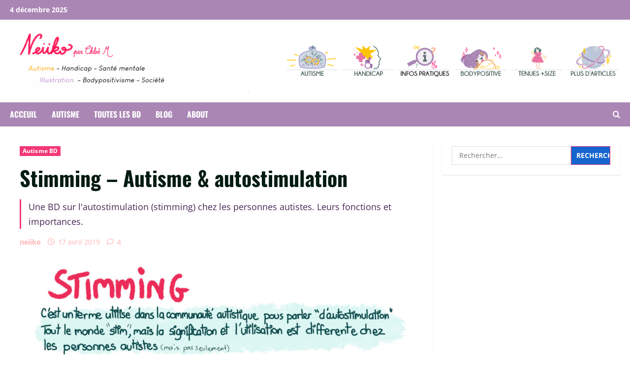

--- FILE ---
content_type: text/html; charset=UTF-8
request_url: http://neiiko.fr/2019/04/stimming-autisme-autostimulation.html
body_size: 16739
content:
<!doctype html>
<html lang="fr-FR">

<head>
  <meta charset="UTF-8">
  <meta name="viewport" content="width=device-width, initial-scale=1">
  <link rel="profile" href="http://gmpg.org/xfn/11">

  <title>Stimming &#8211; Autisme &#038; autostimulation &#8211; Neiiko</title>
<meta name='robots' content='max-image-preview:large' />
	<style>img:is([sizes="auto" i], [sizes^="auto," i]) { contain-intrinsic-size: 3000px 1500px }</style>
	<link rel="alternate" type="application/rss+xml" title="Neiiko &raquo; Flux" href="https://neiiko.fr/feed" />
<link rel="alternate" type="application/rss+xml" title="Neiiko &raquo; Flux des commentaires" href="https://neiiko.fr/comments/feed" />
<link rel="alternate" type="application/rss+xml" title="Neiiko &raquo; Stimming &#8211; Autisme &#038; autostimulation Flux des commentaires" href="https://neiiko.fr/2019/04/stimming-autisme-autostimulation.html/feed" />
<script type="text/javascript">
/* <![CDATA[ */
window._wpemojiSettings = {"baseUrl":"https:\/\/s.w.org\/images\/core\/emoji\/16.0.1\/72x72\/","ext":".png","svgUrl":"https:\/\/s.w.org\/images\/core\/emoji\/16.0.1\/svg\/","svgExt":".svg","source":{"concatemoji":"http:\/\/neiiko.fr\/wp-includes\/js\/wp-emoji-release.min.js?ver=6.8.3"}};
/*! This file is auto-generated */
!function(s,n){var o,i,e;function c(e){try{var t={supportTests:e,timestamp:(new Date).valueOf()};sessionStorage.setItem(o,JSON.stringify(t))}catch(e){}}function p(e,t,n){e.clearRect(0,0,e.canvas.width,e.canvas.height),e.fillText(t,0,0);var t=new Uint32Array(e.getImageData(0,0,e.canvas.width,e.canvas.height).data),a=(e.clearRect(0,0,e.canvas.width,e.canvas.height),e.fillText(n,0,0),new Uint32Array(e.getImageData(0,0,e.canvas.width,e.canvas.height).data));return t.every(function(e,t){return e===a[t]})}function u(e,t){e.clearRect(0,0,e.canvas.width,e.canvas.height),e.fillText(t,0,0);for(var n=e.getImageData(16,16,1,1),a=0;a<n.data.length;a++)if(0!==n.data[a])return!1;return!0}function f(e,t,n,a){switch(t){case"flag":return n(e,"\ud83c\udff3\ufe0f\u200d\u26a7\ufe0f","\ud83c\udff3\ufe0f\u200b\u26a7\ufe0f")?!1:!n(e,"\ud83c\udde8\ud83c\uddf6","\ud83c\udde8\u200b\ud83c\uddf6")&&!n(e,"\ud83c\udff4\udb40\udc67\udb40\udc62\udb40\udc65\udb40\udc6e\udb40\udc67\udb40\udc7f","\ud83c\udff4\u200b\udb40\udc67\u200b\udb40\udc62\u200b\udb40\udc65\u200b\udb40\udc6e\u200b\udb40\udc67\u200b\udb40\udc7f");case"emoji":return!a(e,"\ud83e\udedf")}return!1}function g(e,t,n,a){var r="undefined"!=typeof WorkerGlobalScope&&self instanceof WorkerGlobalScope?new OffscreenCanvas(300,150):s.createElement("canvas"),o=r.getContext("2d",{willReadFrequently:!0}),i=(o.textBaseline="top",o.font="600 32px Arial",{});return e.forEach(function(e){i[e]=t(o,e,n,a)}),i}function t(e){var t=s.createElement("script");t.src=e,t.defer=!0,s.head.appendChild(t)}"undefined"!=typeof Promise&&(o="wpEmojiSettingsSupports",i=["flag","emoji"],n.supports={everything:!0,everythingExceptFlag:!0},e=new Promise(function(e){s.addEventListener("DOMContentLoaded",e,{once:!0})}),new Promise(function(t){var n=function(){try{var e=JSON.parse(sessionStorage.getItem(o));if("object"==typeof e&&"number"==typeof e.timestamp&&(new Date).valueOf()<e.timestamp+604800&&"object"==typeof e.supportTests)return e.supportTests}catch(e){}return null}();if(!n){if("undefined"!=typeof Worker&&"undefined"!=typeof OffscreenCanvas&&"undefined"!=typeof URL&&URL.createObjectURL&&"undefined"!=typeof Blob)try{var e="postMessage("+g.toString()+"("+[JSON.stringify(i),f.toString(),p.toString(),u.toString()].join(",")+"));",a=new Blob([e],{type:"text/javascript"}),r=new Worker(URL.createObjectURL(a),{name:"wpTestEmojiSupports"});return void(r.onmessage=function(e){c(n=e.data),r.terminate(),t(n)})}catch(e){}c(n=g(i,f,p,u))}t(n)}).then(function(e){for(var t in e)n.supports[t]=e[t],n.supports.everything=n.supports.everything&&n.supports[t],"flag"!==t&&(n.supports.everythingExceptFlag=n.supports.everythingExceptFlag&&n.supports[t]);n.supports.everythingExceptFlag=n.supports.everythingExceptFlag&&!n.supports.flag,n.DOMReady=!1,n.readyCallback=function(){n.DOMReady=!0}}).then(function(){return e}).then(function(){var e;n.supports.everything||(n.readyCallback(),(e=n.source||{}).concatemoji?t(e.concatemoji):e.wpemoji&&e.twemoji&&(t(e.twemoji),t(e.wpemoji)))}))}((window,document),window._wpemojiSettings);
/* ]]> */
</script>
<link rel='stylesheet' id='morenews-font-oswald-css' href='http://neiiko.fr/wp-content/themes/morenews/assets/fonts/css/oswald.css' type='text/css' media='all' />
<link rel='stylesheet' id='morenews-font-open-sans-css' href='http://neiiko.fr/wp-content/themes/morenews/assets/fonts/css/open-sans.css' type='text/css' media='all' />
<style id='wp-emoji-styles-inline-css' type='text/css'>

	img.wp-smiley, img.emoji {
		display: inline !important;
		border: none !important;
		box-shadow: none !important;
		height: 1em !important;
		width: 1em !important;
		margin: 0 0.07em !important;
		vertical-align: -0.1em !important;
		background: none !important;
		padding: 0 !important;
	}
</style>
<link rel='stylesheet' id='wp-block-library-css' href='http://neiiko.fr/wp-includes/css/dist/block-library/style.min.css?ver=6.8.3' type='text/css' media='all' />
<style id='wp-block-library-theme-inline-css' type='text/css'>
.wp-block-audio :where(figcaption){color:#555;font-size:13px;text-align:center}.is-dark-theme .wp-block-audio :where(figcaption){color:#ffffffa6}.wp-block-audio{margin:0 0 1em}.wp-block-code{border:1px solid #ccc;border-radius:4px;font-family:Menlo,Consolas,monaco,monospace;padding:.8em 1em}.wp-block-embed :where(figcaption){color:#555;font-size:13px;text-align:center}.is-dark-theme .wp-block-embed :where(figcaption){color:#ffffffa6}.wp-block-embed{margin:0 0 1em}.blocks-gallery-caption{color:#555;font-size:13px;text-align:center}.is-dark-theme .blocks-gallery-caption{color:#ffffffa6}:root :where(.wp-block-image figcaption){color:#555;font-size:13px;text-align:center}.is-dark-theme :root :where(.wp-block-image figcaption){color:#ffffffa6}.wp-block-image{margin:0 0 1em}.wp-block-pullquote{border-bottom:4px solid;border-top:4px solid;color:currentColor;margin-bottom:1.75em}.wp-block-pullquote cite,.wp-block-pullquote footer,.wp-block-pullquote__citation{color:currentColor;font-size:.8125em;font-style:normal;text-transform:uppercase}.wp-block-quote{border-left:.25em solid;margin:0 0 1.75em;padding-left:1em}.wp-block-quote cite,.wp-block-quote footer{color:currentColor;font-size:.8125em;font-style:normal;position:relative}.wp-block-quote:where(.has-text-align-right){border-left:none;border-right:.25em solid;padding-left:0;padding-right:1em}.wp-block-quote:where(.has-text-align-center){border:none;padding-left:0}.wp-block-quote.is-large,.wp-block-quote.is-style-large,.wp-block-quote:where(.is-style-plain){border:none}.wp-block-search .wp-block-search__label{font-weight:700}.wp-block-search__button{border:1px solid #ccc;padding:.375em .625em}:where(.wp-block-group.has-background){padding:1.25em 2.375em}.wp-block-separator.has-css-opacity{opacity:.4}.wp-block-separator{border:none;border-bottom:2px solid;margin-left:auto;margin-right:auto}.wp-block-separator.has-alpha-channel-opacity{opacity:1}.wp-block-separator:not(.is-style-wide):not(.is-style-dots){width:100px}.wp-block-separator.has-background:not(.is-style-dots){border-bottom:none;height:1px}.wp-block-separator.has-background:not(.is-style-wide):not(.is-style-dots){height:2px}.wp-block-table{margin:0 0 1em}.wp-block-table td,.wp-block-table th{word-break:normal}.wp-block-table :where(figcaption){color:#555;font-size:13px;text-align:center}.is-dark-theme .wp-block-table :where(figcaption){color:#ffffffa6}.wp-block-video :where(figcaption){color:#555;font-size:13px;text-align:center}.is-dark-theme .wp-block-video :where(figcaption){color:#ffffffa6}.wp-block-video{margin:0 0 1em}:root :where(.wp-block-template-part.has-background){margin-bottom:0;margin-top:0;padding:1.25em 2.375em}
</style>
<style id='global-styles-inline-css' type='text/css'>
:root{--wp--preset--aspect-ratio--square: 1;--wp--preset--aspect-ratio--4-3: 4/3;--wp--preset--aspect-ratio--3-4: 3/4;--wp--preset--aspect-ratio--3-2: 3/2;--wp--preset--aspect-ratio--2-3: 2/3;--wp--preset--aspect-ratio--16-9: 16/9;--wp--preset--aspect-ratio--9-16: 9/16;--wp--preset--color--black: #000000;--wp--preset--color--cyan-bluish-gray: #abb8c3;--wp--preset--color--white: #ffffff;--wp--preset--color--pale-pink: #f78da7;--wp--preset--color--vivid-red: #cf2e2e;--wp--preset--color--luminous-vivid-orange: #ff6900;--wp--preset--color--luminous-vivid-amber: #fcb900;--wp--preset--color--light-green-cyan: #7bdcb5;--wp--preset--color--vivid-green-cyan: #00d084;--wp--preset--color--pale-cyan-blue: #8ed1fc;--wp--preset--color--vivid-cyan-blue: #0693e3;--wp--preset--color--vivid-purple: #9b51e0;--wp--preset--gradient--vivid-cyan-blue-to-vivid-purple: linear-gradient(135deg,rgba(6,147,227,1) 0%,rgb(155,81,224) 100%);--wp--preset--gradient--light-green-cyan-to-vivid-green-cyan: linear-gradient(135deg,rgb(122,220,180) 0%,rgb(0,208,130) 100%);--wp--preset--gradient--luminous-vivid-amber-to-luminous-vivid-orange: linear-gradient(135deg,rgba(252,185,0,1) 0%,rgba(255,105,0,1) 100%);--wp--preset--gradient--luminous-vivid-orange-to-vivid-red: linear-gradient(135deg,rgba(255,105,0,1) 0%,rgb(207,46,46) 100%);--wp--preset--gradient--very-light-gray-to-cyan-bluish-gray: linear-gradient(135deg,rgb(238,238,238) 0%,rgb(169,184,195) 100%);--wp--preset--gradient--cool-to-warm-spectrum: linear-gradient(135deg,rgb(74,234,220) 0%,rgb(151,120,209) 20%,rgb(207,42,186) 40%,rgb(238,44,130) 60%,rgb(251,105,98) 80%,rgb(254,248,76) 100%);--wp--preset--gradient--blush-light-purple: linear-gradient(135deg,rgb(255,206,236) 0%,rgb(152,150,240) 100%);--wp--preset--gradient--blush-bordeaux: linear-gradient(135deg,rgb(254,205,165) 0%,rgb(254,45,45) 50%,rgb(107,0,62) 100%);--wp--preset--gradient--luminous-dusk: linear-gradient(135deg,rgb(255,203,112) 0%,rgb(199,81,192) 50%,rgb(65,88,208) 100%);--wp--preset--gradient--pale-ocean: linear-gradient(135deg,rgb(255,245,203) 0%,rgb(182,227,212) 50%,rgb(51,167,181) 100%);--wp--preset--gradient--electric-grass: linear-gradient(135deg,rgb(202,248,128) 0%,rgb(113,206,126) 100%);--wp--preset--gradient--midnight: linear-gradient(135deg,rgb(2,3,129) 0%,rgb(40,116,252) 100%);--wp--preset--font-size--small: 13px;--wp--preset--font-size--medium: 20px;--wp--preset--font-size--large: 36px;--wp--preset--font-size--x-large: 42px;--wp--preset--spacing--20: 0.44rem;--wp--preset--spacing--30: 0.67rem;--wp--preset--spacing--40: 1rem;--wp--preset--spacing--50: 1.5rem;--wp--preset--spacing--60: 2.25rem;--wp--preset--spacing--70: 3.38rem;--wp--preset--spacing--80: 5.06rem;--wp--preset--shadow--natural: 6px 6px 9px rgba(0, 0, 0, 0.2);--wp--preset--shadow--deep: 12px 12px 50px rgba(0, 0, 0, 0.4);--wp--preset--shadow--sharp: 6px 6px 0px rgba(0, 0, 0, 0.2);--wp--preset--shadow--outlined: 6px 6px 0px -3px rgba(255, 255, 255, 1), 6px 6px rgba(0, 0, 0, 1);--wp--preset--shadow--crisp: 6px 6px 0px rgba(0, 0, 0, 1);}:root { --wp--style--global--content-size: 930px;--wp--style--global--wide-size: 1400px; }:where(body) { margin: 0; }.wp-site-blocks > .alignleft { float: left; margin-right: 2em; }.wp-site-blocks > .alignright { float: right; margin-left: 2em; }.wp-site-blocks > .aligncenter { justify-content: center; margin-left: auto; margin-right: auto; }:where(.wp-site-blocks) > * { margin-block-start: 24px; margin-block-end: 0; }:where(.wp-site-blocks) > :first-child { margin-block-start: 0; }:where(.wp-site-blocks) > :last-child { margin-block-end: 0; }:root { --wp--style--block-gap: 24px; }:root :where(.is-layout-flow) > :first-child{margin-block-start: 0;}:root :where(.is-layout-flow) > :last-child{margin-block-end: 0;}:root :where(.is-layout-flow) > *{margin-block-start: 24px;margin-block-end: 0;}:root :where(.is-layout-constrained) > :first-child{margin-block-start: 0;}:root :where(.is-layout-constrained) > :last-child{margin-block-end: 0;}:root :where(.is-layout-constrained) > *{margin-block-start: 24px;margin-block-end: 0;}:root :where(.is-layout-flex){gap: 24px;}:root :where(.is-layout-grid){gap: 24px;}.is-layout-flow > .alignleft{float: left;margin-inline-start: 0;margin-inline-end: 2em;}.is-layout-flow > .alignright{float: right;margin-inline-start: 2em;margin-inline-end: 0;}.is-layout-flow > .aligncenter{margin-left: auto !important;margin-right: auto !important;}.is-layout-constrained > .alignleft{float: left;margin-inline-start: 0;margin-inline-end: 2em;}.is-layout-constrained > .alignright{float: right;margin-inline-start: 2em;margin-inline-end: 0;}.is-layout-constrained > .aligncenter{margin-left: auto !important;margin-right: auto !important;}.is-layout-constrained > :where(:not(.alignleft):not(.alignright):not(.alignfull)){max-width: var(--wp--style--global--content-size);margin-left: auto !important;margin-right: auto !important;}.is-layout-constrained > .alignwide{max-width: var(--wp--style--global--wide-size);}body .is-layout-flex{display: flex;}.is-layout-flex{flex-wrap: wrap;align-items: center;}.is-layout-flex > :is(*, div){margin: 0;}body .is-layout-grid{display: grid;}.is-layout-grid > :is(*, div){margin: 0;}body{padding-top: 0px;padding-right: 0px;padding-bottom: 0px;padding-left: 0px;}a:where(:not(.wp-element-button)){text-decoration: none;}:root :where(.wp-element-button, .wp-block-button__link){background-color: #32373c;border-width: 0;color: #fff;font-family: inherit;font-size: inherit;line-height: inherit;padding: calc(0.667em + 2px) calc(1.333em + 2px);text-decoration: none;}.has-black-color{color: var(--wp--preset--color--black) !important;}.has-cyan-bluish-gray-color{color: var(--wp--preset--color--cyan-bluish-gray) !important;}.has-white-color{color: var(--wp--preset--color--white) !important;}.has-pale-pink-color{color: var(--wp--preset--color--pale-pink) !important;}.has-vivid-red-color{color: var(--wp--preset--color--vivid-red) !important;}.has-luminous-vivid-orange-color{color: var(--wp--preset--color--luminous-vivid-orange) !important;}.has-luminous-vivid-amber-color{color: var(--wp--preset--color--luminous-vivid-amber) !important;}.has-light-green-cyan-color{color: var(--wp--preset--color--light-green-cyan) !important;}.has-vivid-green-cyan-color{color: var(--wp--preset--color--vivid-green-cyan) !important;}.has-pale-cyan-blue-color{color: var(--wp--preset--color--pale-cyan-blue) !important;}.has-vivid-cyan-blue-color{color: var(--wp--preset--color--vivid-cyan-blue) !important;}.has-vivid-purple-color{color: var(--wp--preset--color--vivid-purple) !important;}.has-black-background-color{background-color: var(--wp--preset--color--black) !important;}.has-cyan-bluish-gray-background-color{background-color: var(--wp--preset--color--cyan-bluish-gray) !important;}.has-white-background-color{background-color: var(--wp--preset--color--white) !important;}.has-pale-pink-background-color{background-color: var(--wp--preset--color--pale-pink) !important;}.has-vivid-red-background-color{background-color: var(--wp--preset--color--vivid-red) !important;}.has-luminous-vivid-orange-background-color{background-color: var(--wp--preset--color--luminous-vivid-orange) !important;}.has-luminous-vivid-amber-background-color{background-color: var(--wp--preset--color--luminous-vivid-amber) !important;}.has-light-green-cyan-background-color{background-color: var(--wp--preset--color--light-green-cyan) !important;}.has-vivid-green-cyan-background-color{background-color: var(--wp--preset--color--vivid-green-cyan) !important;}.has-pale-cyan-blue-background-color{background-color: var(--wp--preset--color--pale-cyan-blue) !important;}.has-vivid-cyan-blue-background-color{background-color: var(--wp--preset--color--vivid-cyan-blue) !important;}.has-vivid-purple-background-color{background-color: var(--wp--preset--color--vivid-purple) !important;}.has-black-border-color{border-color: var(--wp--preset--color--black) !important;}.has-cyan-bluish-gray-border-color{border-color: var(--wp--preset--color--cyan-bluish-gray) !important;}.has-white-border-color{border-color: var(--wp--preset--color--white) !important;}.has-pale-pink-border-color{border-color: var(--wp--preset--color--pale-pink) !important;}.has-vivid-red-border-color{border-color: var(--wp--preset--color--vivid-red) !important;}.has-luminous-vivid-orange-border-color{border-color: var(--wp--preset--color--luminous-vivid-orange) !important;}.has-luminous-vivid-amber-border-color{border-color: var(--wp--preset--color--luminous-vivid-amber) !important;}.has-light-green-cyan-border-color{border-color: var(--wp--preset--color--light-green-cyan) !important;}.has-vivid-green-cyan-border-color{border-color: var(--wp--preset--color--vivid-green-cyan) !important;}.has-pale-cyan-blue-border-color{border-color: var(--wp--preset--color--pale-cyan-blue) !important;}.has-vivid-cyan-blue-border-color{border-color: var(--wp--preset--color--vivid-cyan-blue) !important;}.has-vivid-purple-border-color{border-color: var(--wp--preset--color--vivid-purple) !important;}.has-vivid-cyan-blue-to-vivid-purple-gradient-background{background: var(--wp--preset--gradient--vivid-cyan-blue-to-vivid-purple) !important;}.has-light-green-cyan-to-vivid-green-cyan-gradient-background{background: var(--wp--preset--gradient--light-green-cyan-to-vivid-green-cyan) !important;}.has-luminous-vivid-amber-to-luminous-vivid-orange-gradient-background{background: var(--wp--preset--gradient--luminous-vivid-amber-to-luminous-vivid-orange) !important;}.has-luminous-vivid-orange-to-vivid-red-gradient-background{background: var(--wp--preset--gradient--luminous-vivid-orange-to-vivid-red) !important;}.has-very-light-gray-to-cyan-bluish-gray-gradient-background{background: var(--wp--preset--gradient--very-light-gray-to-cyan-bluish-gray) !important;}.has-cool-to-warm-spectrum-gradient-background{background: var(--wp--preset--gradient--cool-to-warm-spectrum) !important;}.has-blush-light-purple-gradient-background{background: var(--wp--preset--gradient--blush-light-purple) !important;}.has-blush-bordeaux-gradient-background{background: var(--wp--preset--gradient--blush-bordeaux) !important;}.has-luminous-dusk-gradient-background{background: var(--wp--preset--gradient--luminous-dusk) !important;}.has-pale-ocean-gradient-background{background: var(--wp--preset--gradient--pale-ocean) !important;}.has-electric-grass-gradient-background{background: var(--wp--preset--gradient--electric-grass) !important;}.has-midnight-gradient-background{background: var(--wp--preset--gradient--midnight) !important;}.has-small-font-size{font-size: var(--wp--preset--font-size--small) !important;}.has-medium-font-size{font-size: var(--wp--preset--font-size--medium) !important;}.has-large-font-size{font-size: var(--wp--preset--font-size--large) !important;}.has-x-large-font-size{font-size: var(--wp--preset--font-size--x-large) !important;}
:root :where(.wp-block-pullquote){font-size: 1.5em;line-height: 1.6;}
</style>
<link rel='stylesheet' id='bootstrap-css' href='http://neiiko.fr/wp-content/themes/morenews/assets/bootstrap/css/bootstrap.min.css?ver=6.8.3' type='text/css' media='all' />
<link rel='stylesheet' id='morenews-style-css' href='http://neiiko.fr/wp-content/themes/morenews/style.css?ver=6.8.3' type='text/css' media='all' />
<style id='morenews-style-inline-css' type='text/css'>
body.aft-dark-mode #sidr,body.aft-dark-mode,body.aft-dark-mode.custom-background,body.aft-dark-mode #af-preloader{background-color:#000000;} body.aft-default-mode #sidr,body.aft-default-mode #af-preloader,body.aft-default-mode{background-color:#ffffff;} .frm_style_formidable-style.with_frm_style .frm_compact .frm_dropzone.dz-clickable .dz-message,.frm_style_formidable-style.with_frm_style input[type=submit],.frm_style_formidable-style.with_frm_style .frm_submit input[type=button],.frm_style_formidable-style.with_frm_style .frm_submit button,.frm_form_submit_style,.frm_style_formidable-style.with_frm_style .frm-edit-page-btn,.woocommerce #respond input#submit.disabled,.woocommerce #respond input#submit:disabled,.woocommerce #respond input#submit:disabled[disabled],.woocommerce a.button.disabled,.woocommerce a.button:disabled,.woocommerce a.button:disabled[disabled],.woocommerce button.button.disabled,.woocommerce button.button:disabled,.woocommerce button.button:disabled[disabled],.woocommerce input.button.disabled,.woocommerce input.button:disabled,.woocommerce input.button:disabled[disabled],.woocommerce #respond input#submit,.woocommerce a.button,.woocommerce button.button,.woocommerce input.button,.woocommerce #respond input#submit.alt,.woocommerce a.button.alt,.woocommerce button.button.alt,.woocommerce input.button.alt,.woocommerce-account .addresses .title .edit,:root .wc-block-featured-product__link :where(.wp-element-button,.wp-block-button__link),:root .wc-block-featured-category__link :where(.wp-element-button,.wp-block-button__link),hustle-button,button.wc-block-mini-cart__button,.wc-block-checkout .wp-block-button__link,.wp-block-button.wc-block-components-product-button .wp-block-button__link,.wc-block-grid__product-add-to-cart.wp-block-button .wp-block-button__link,body .wc-block-components-button,.wc-block-grid .wp-block-button__link,.woocommerce-notices-wrapper .button,body .woocommerce-notices-wrapper .button:hover,body.woocommerce .single_add_to_cart_button.button:hover,body.woocommerce a.button.add_to_cart_button:hover,.widget-title-fill-and-border .morenews-widget .wp-block-search__label,.widget-title-fill-and-border .morenews-widget .wp-block-group .wp-block-heading,.widget-title-fill-and-no-border .morenews-widget .wp-block-search__label,.widget-title-fill-and-no-border .morenews-widget .wp-block-group .wp-block-heading,.widget-title-fill-and-border .wp_post_author_widget .widget-title .header-after,.widget-title-fill-and-border .widget-title .heading-line,.widget-title-fill-and-border .aft-posts-tabs-panel .nav-tabs>li>a.active,.widget-title-fill-and-border .aft-main-banner-wrapper .widget-title .heading-line ,.widget-title-fill-and-no-border .wp_post_author_widget .widget-title .header-after,.widget-title-fill-and-no-border .widget-title .heading-line,.widget-title-fill-and-no-border .aft-posts-tabs-panel .nav-tabs>li>a.active,.widget-title-fill-and-no-border .aft-main-banner-wrapper .widget-title .heading-line,a.sidr-class-sidr-button-close,body.widget-title-border-bottom .header-after1 .heading-line-before,body.widget-title-border-bottom .widget-title .heading-line-before,.widget-title-border-center .morenews-widget .wp-block-search__label::after,.widget-title-border-center .morenews-widget .wp-block-group .wp-block-heading::after,.widget-title-border-center .wp_post_author_widget .widget-title .heading-line-before,.widget-title-border-center .aft-posts-tabs-panel .nav-tabs>li>a.active::after,.widget-title-border-center .wp_post_author_widget .widget-title .header-after::after,.widget-title-border-center .widget-title .heading-line-after,.widget-title-border-bottom .morenews-widget .wp-block-search__label::after,.widget-title-border-bottom .morenews-widget .wp-block-group .wp-block-heading::after,.widget-title-border-bottom .heading-line::before,.widget-title-border-bottom .wp-post-author-wrap .header-after::before,.widget-title-border-bottom .aft-posts-tabs-panel .nav-tabs>li>a.active span::after,.aft-dark-mode .is-style-fill a.wp-block-button__link:not(.has-background),.aft-default-mode .is-style-fill a.wp-block-button__link:not(.has-background),#reading-progress-bar,a.comment-reply-link,body.aft-default-mode .reply a,body.aft-dark-mode .reply a,.aft-popular-taxonomies-lists span::before ,#loader-wrapper div,span.heading-line::before,.wp-post-author-wrap .header-after::before,body.aft-dark-mode input[type="button"],body.aft-dark-mode input[type="reset"],body.aft-dark-mode input[type="submit"],body.aft-dark-mode .inner-suscribe input[type=submit],body.aft-default-mode input[type="button"],body.aft-default-mode input[type="reset"],body.aft-default-mode input[type="submit"],body.aft-default-mode .inner-suscribe input[type=submit],.woocommerce-product-search button[type="submit"],input.search-submit,.wp-block-search__button,.af-youtube-slider .af-video-wrap .af-bg-play i,.af-youtube-video-list .entry-header-yt-video-wrapper .af-yt-video-play i,.af-post-format i,body .btn-style1 a:visited,body .btn-style1 a,body span.post-page-numbers.current,body .morenews-pagination .nav-links .page-numbers.current,body #scroll-up,button,a.author-button.primary,.morenews-reaction-button .reaction-percentage,h3.morenews-subtitle:after,body article.sticky .read-single:before,.aft-readmore-wrapper a.aft-readmore:hover,body.aft-dark-mode .aft-readmore-wrapper a.aft-readmore:hover,footer.site-footer .aft-readmore-wrapper a.aft-readmore:hover,.aft-readmore-wrapper a.aft-readmore:hover,body .trending-posts-vertical .trending-no{background-color:#F43776;} div.wpforms-container-full button[type=submit]:hover,div.wpforms-container-full button[type=submit]:not(:hover):not(:active){background-color:#F43776 !important;} .grid-design-texts-over-image .aft-readmore-wrapper a.aft-readmore:hover,.aft-readmore-wrapper a.aft-readmore:hover,body.aft-dark-mode .aft-readmore-wrapper a.aft-readmore:hover,body.aft-default-mode .aft-readmore-wrapper a.aft-readmore:hover,a.author-button.primary,.morenews-post-badge,body.single .entry-header .aft-post-excerpt-and-meta .post-excerpt,body.aft-dark-mode.single span.tags-links a:hover,.morenews-pagination .nav-links .page-numbers.current,.aft-readmore-wrapper a.aft-readmore:hover,p.awpa-more-posts a:hover,.wp-post-author-meta .wp-post-author-meta-more-posts a.awpa-more-posts:hover{border-color:#F43776;} body:not(.rtl) .aft-popular-taxonomies-lists span::after{border-left-color:#F43776;} body.rtl .aft-popular-taxonomies-lists span::after{border-right-color:#F43776;} .widget-title-fill-and-no-border .morenews-widget .wp-block-search__label::after,.widget-title-fill-and-no-border .morenews-widget .wp-block-group .wp-block-heading::after,.widget-title-fill-and-no-border .aft-posts-tabs-panel .nav-tabs>li a.active::after,.widget-title-fill-and-no-border .morenews-widget .widget-title::before,.widget-title-fill-and-no-border .morenews-customizer .widget-title::before{border-top-color:#F43776;} .woocommerce div.product .woocommerce-tabs ul.tabs li.active,#scroll-up::after,.aft-dark-mode #loader,.aft-default-mode #loader{border-bottom-color:#F43776;} footer.site-footer .wp-calendar-nav a:hover,footer.site-footer .wp-block-latest-comments__comment-meta a:hover,.aft-dark-mode .tagcloud a:hover,.aft-dark-mode .widget ul.menu >li a:hover,.aft-dark-mode .widget > ul > li a:hover,.banner-exclusive-posts-wrapper a:hover,.list-style .read-title h3 a:hover,.grid-design-default .read-title h3 a:hover,body.aft-dark-mode .banner-exclusive-posts-wrapper a:hover,body.aft-dark-mode .banner-exclusive-posts-wrapper a:visited:hover,body.aft-default-mode .banner-exclusive-posts-wrapper a:hover,body.aft-default-mode .banner-exclusive-posts-wrapper a:visited:hover,body.wp-post-author-meta .awpa-display-name a:hover,.widget_text a ,.post-description a:not(.aft-readmore),.post-description a:not(.aft-readmore):visited,.wp_post_author_widget .wp-post-author-meta .awpa-display-name a:hover,.wp-post-author-meta .wp-post-author-meta-more-posts a.awpa-more-posts:hover,body.aft-default-mode .af-breadcrumbs a:hover,body.aft-dark-mode .af-breadcrumbs a:hover,body .wp-block-latest-comments li.wp-block-latest-comments__comment a:hover,body .site-footer .color-pad .read-title h3 a:hover,body.aft-dark-mode #secondary .morenews-widget ul[class*="wp-block-"] a:hover,body.aft-dark-mode #secondary .morenews-widget ol[class*="wp-block-"] a:hover,body.aft-dark-mode a.post-edit-link:hover,body.aft-default-mode #secondary .morenews-widget ul[class*="wp-block-"] a:hover,body.aft-default-mode #secondary .morenews-widget ol[class*="wp-block-"] a:hover,body.aft-default-mode a.post-edit-link:hover,body.aft-default-mode #secondary .widget > ul > li a:hover,body.aft-default-mode footer.comment-meta a:hover,body.aft-dark-mode footer.comment-meta a:hover,body.aft-default-mode .comment-form a:hover,body.aft-dark-mode .comment-form a:hover,body.aft-dark-mode .entry-content > .wp-block-tag-cloud a:not(.has-text-color):hover,body.aft-default-mode .entry-content > .wp-block-tag-cloud a:not(.has-text-color):hover,body.aft-dark-mode .entry-content .wp-block-archives-list.wp-block-archives a:not(.has-text-color):hover,body.aft-default-mode .entry-content .wp-block-archives-list.wp-block-archives a:not(.has-text-color):hover,body.aft-dark-mode .entry-content .wp-block-latest-posts a:not(.has-text-color):hover,body.aft-dark-mode .entry-content .wp-block-categories-list.wp-block-categories a:not(.has-text-color):hover,body.aft-default-mode .entry-content .wp-block-latest-posts a:not(.has-text-color):hover,body.aft-default-mode .entry-content .wp-block-categories-list.wp-block-categories a:not(.has-text-color):hover,.aft-default-mode .wp-block-archives-list.wp-block-archives a:not(.has-text-color):hover,.aft-default-mode .wp-block-latest-posts a:not(.has-text-color):hover,.aft-default-mode .wp-block-categories-list.wp-block-categories a:not(.has-text-color):hover,.aft-default-mode .wp-block-latest-comments li.wp-block-latest-comments__comment a:hover,.aft-dark-mode .wp-block-archives-list.wp-block-archives a:not(.has-text-color):hover,.aft-dark-mode .wp-block-latest-posts a:not(.has-text-color):hover,.aft-dark-mode .wp-block-categories-list.wp-block-categories a:not(.has-text-color):hover,.aft-dark-mode .wp-block-latest-comments li.wp-block-latest-comments__comment a:hover,body.aft-dark-mode .morenews-pagination .nav-links a.page-numbers:hover,body.aft-default-mode .morenews-pagination .nav-links a.page-numbers:hover,body.aft-default-mode .aft-popular-taxonomies-lists ul li a:hover ,body.aft-dark-mode .aft-popular-taxonomies-lists ul li a:hover,body.aft-dark-mode .wp-calendar-nav a,body .entry-content > .wp-block-heading:not(.has-link-color):not(.wp-block-post-title) a,body .entry-content > ul a,body .entry-content > ol a,body .entry-content > p:not(.has-link-color) a ,body.aft-default-mode p.logged-in-as a,body.aft-dark-mode p.logged-in-as a,body.aft-dark-mode .woocommerce-loop-product__title:hover,body.aft-default-mode .woocommerce-loop-product__title:hover,a:hover,p a,.stars a:active,.stars a:focus,.morenews-widget.widget_text a,a.author-website:hover,.author-box-content a.author-posts-link:hover,body .morenews-sponsor a,body .morenews-source a,body.aft-default-mode .wp-block-latest-comments li.wp-block-latest-comments__comment a:hover,body.aft-dark-mode .wp-block-latest-comments li.wp-block-latest-comments__comment a:hover,.entry-content .wp-block-latest-comments a:not(.has-text-color):hover,.wc-block-grid__product .wc-block-grid__product-link:focus,body.aft-default-mode .entry-content .wp-block-heading:not(.has-link-color):not(.wp-block-post-title) a,body.aft-dark-mode .entry-content .wp-block-heading:not(.has-link-color):not(.wp-block-post-title) a,body.aft-default-mode .comment-content a,body.aft-dark-mode .comment-content a,body.aft-default-mode .post-excerpt a,body.aft-dark-mode .post-excerpt a,body.aft-default-mode .wp-block-tag-cloud a:hover,body.aft-default-mode .tagcloud a:hover,body.aft-default-mode.single span.tags-links a:hover,body.aft-default-mode p.awpa-more-posts a:hover,body.aft-default-mode p.awpa-website a:hover ,body.aft-default-mode .wp-post-author-meta h4 a:hover,body.aft-default-mode .widget ul.menu >li a:hover,body.aft-default-mode .widget > ul > li a:hover,body.aft-default-mode .nav-links a:hover,body.aft-default-mode ul.trail-items li a:hover,body.aft-dark-mode .wp-block-tag-cloud a:hover,body.aft-dark-mode .tagcloud a:hover,body.aft-dark-mode.single span.tags-links a:hover,body.aft-dark-mode p.awpa-more-posts a:hover,body.aft-dark-mode p.awpa-website a:hover ,body.aft-dark-mode .widget ul.menu >li a:hover,body.aft-dark-mode .nav-links a:hover,body.aft-dark-mode ul.trail-items li a:hover{color:#F43776;} @media only screen and (min-width:992px){body.aft-default-mode .morenews-header .main-navigation .menu-desktop > ul > li:hover > a:before,body.aft-default-mode .morenews-header .main-navigation .menu-desktop > ul > li.current-menu-item > a:before{background-color:#F43776;} } .woocommerce-product-search button[type="submit"],input.search-submit{background-color:#F43776;} .aft-dark-mode .entry-content a:hover,.aft-dark-mode .entry-content a:focus,.aft-dark-mode .entry-content a:active,.wp-calendar-nav a,#wp-calendar tbody td a,body.aft-dark-mode #wp-calendar tbody td#today,body.aft-default-mode #wp-calendar tbody td#today,body.aft-default-mode .entry-content .wp-block-heading:not(.has-link-color):not(.wp-block-post-title) a,body.aft-dark-mode .entry-content .wp-block-heading:not(.has-link-color):not(.wp-block-post-title) a,body .entry-content > ul a,body .entry-content > ul a:visited,body .entry-content > ol a,body .entry-content > ol a:visited,body .entry-content > p:not(.has-link-color) a,body .entry-content > p:not(.has-link-color) a:visited{color:#F43776;} .woocommerce-product-search button[type="submit"],input.search-submit,body.single span.tags-links a:hover,body .entry-content .wp-block-heading:not(.has-link-color):not(.wp-block-post-title) a,body .entry-content > ul a,body .entry-content > ul a:visited,body .entry-content > ol a,body .entry-content > ol a:visited,body .entry-content > p:not(.has-link-color) a,body .entry-content > p:not(.has-link-color) a:visited{border-color:#F43776;} @media only screen and (min-width:993px){.main-navigation .menu-desktop > li.current-menu-item::after,.main-navigation .menu-desktop > ul > li.current-menu-item::after,.main-navigation .menu-desktop > li::after,.main-navigation .menu-desktop > ul > li::after{background-color:#F43776;} } .site-branding .site-title{font-family:'Oswald','Noto Sans','Noto Sans CJK SC','Noto Sans JP','Noto Sans KR',system-ui,-apple-system,'Segoe UI',Roboto,'Helvetica Neue',Arial,sans-serif,'Apple Color Emoji','Segoe UI Emoji','Segoe UI Symbol';} body,button,input,select,optgroup,.cat-links li a,.min-read,.af-social-contacts .social-widget-menu .screen-reader-text,textarea{font-family:'Open Sans','Noto Sans','Noto Sans CJK SC','Noto Sans JP','Noto Sans KR',system-ui,-apple-system,'Segoe UI',Roboto,'Helvetica Neue',Arial,sans-serif,'Apple Color Emoji','Segoe UI Emoji','Segoe UI Symbol';} .wp-block-tag-cloud a,.tagcloud a,body span.hustle-title,.wp-block-blockspare-blockspare-tabs .bs-tabs-title-list li a.bs-tab-title,.navigation.post-navigation .nav-links a,div.custom-menu-link > a,.exclusive-posts .exclusive-now span,.aft-popular-taxonomies-lists span,.exclusive-posts a,.aft-posts-tabs-panel .nav-tabs>li>a,.widget-title-border-bottom .aft-posts-tabs-panel .nav-tabs>li>a,.nav-tabs>li,.widget ul ul li,.widget ul.menu >li ,.widget > ul > li,.wp-block-search__label,.wp-block-latest-posts.wp-block-latest-posts__list li,.wp-block-latest-comments li.wp-block-latest-comments__comment,.wp-block-group ul li a,.main-navigation ul li a,h1,h2,h3,h4,h5,h6{font-family:'Oswald','Noto Sans','Noto Sans CJK SC','Noto Sans JP','Noto Sans KR',system-ui,-apple-system,'Segoe UI',Roboto,'Helvetica Neue',Arial,sans-serif,'Apple Color Emoji','Segoe UI Emoji','Segoe UI Symbol';} .container-wrapper .elementor{max-width:100%;} .full-width-content .elementor-section-stretched,.align-content-left .elementor-section-stretched,.align-content-right .elementor-section-stretched{max-width:100%;left:0 !important;}
</style>
<link rel='stylesheet' id='newsday-css' href='http://neiiko.fr/wp-content/themes/newsday/style.css?ver=1.1.11' type='text/css' media='all' />
<link rel='stylesheet' id='aft-icons-css' href='http://neiiko.fr/wp-content/themes/morenews/assets/icons/style.css?ver=6.8.3' type='text/css' media='all' />
<link rel='stylesheet' id='slick-css' href='http://neiiko.fr/wp-content/themes/morenews/assets/slick/css/slick.min.css?ver=6.8.3' type='text/css' media='all' />
<link rel='stylesheet' id='sidr-css' href='http://neiiko.fr/wp-content/themes/morenews/assets/sidr/css/jquery.sidr.dark.css?ver=6.8.3' type='text/css' media='all' />
<link rel='stylesheet' id='magnific-popup-css' href='http://neiiko.fr/wp-content/themes/morenews/assets/magnific-popup/magnific-popup.css?ver=6.8.3' type='text/css' media='all' />
<link rel='stylesheet' id='morenew_footer_builder-css' href='http://neiiko.fr/wp-content/themes/morenews/assets/css/footer-builder.css' type='text/css' media='all' />
<script type="text/javascript" src="http://neiiko.fr/wp-includes/js/jquery/jquery.min.js?ver=3.7.1" id="jquery-core-js"></script>
<script type="text/javascript" src="http://neiiko.fr/wp-includes/js/jquery/jquery-migrate.min.js?ver=3.4.1" id="jquery-migrate-js"></script>
<script type="text/javascript" src="http://neiiko.fr/wp-content/themes/morenews/assets/jquery.cookie.js?ver=6.8.3" id="jquery-cookie-js"></script>
<script type="text/javascript" src="http://neiiko.fr/wp-content/themes/morenews/assets/background-script.js?ver=1.1.11" id="morenews-background-script-js"></script>
<link rel="https://api.w.org/" href="https://neiiko.fr/wp-json/" /><link rel="alternate" title="JSON" type="application/json" href="https://neiiko.fr/wp-json/wp/v2/posts/3962" /><link rel="EditURI" type="application/rsd+xml" title="RSD" href="https://neiiko.fr/xmlrpc.php?rsd" />
<meta name="generator" content="WordPress 6.8.3" />
<meta name="generator" content="Seriously Simple Podcasting 3.14.0" />
<link rel="canonical" href="https://neiiko.fr/2019/04/stimming-autisme-autostimulation.html" />
<link rel='shortlink' href='https://neiiko.fr/?p=3962' />
<link rel="alternate" title="oEmbed (JSON)" type="application/json+oembed" href="https://neiiko.fr/wp-json/oembed/1.0/embed?url=https%3A%2F%2Fneiiko.fr%2F2019%2F04%2Fstimming-autisme-autostimulation.html" />
<link rel="alternate" title="oEmbed (XML)" type="text/xml+oembed" href="https://neiiko.fr/wp-json/oembed/1.0/embed?url=https%3A%2F%2Fneiiko.fr%2F2019%2F04%2Fstimming-autisme-autostimulation.html&#038;format=xml" />

<link rel="alternate" type="application/rss+xml" title="Flux RSS du podcast" href="https://neiiko.fr/feed/podcast" />

<link rel="shortcut icon" href="/wp-content/uploads/fbrfg/favicon.ico">
<link rel="apple-touch-icon" sizes="57x57" href="/wp-content/uploads/fbrfg/apple-touch-icon-57x57.png">
<link rel="apple-touch-icon" sizes="114x114" href="/wp-content/uploads/fbrfg/apple-touch-icon-114x114.png">
<link rel="apple-touch-icon" sizes="72x72" href="/wp-content/uploads/fbrfg/apple-touch-icon-72x72.png">
<link rel="apple-touch-icon" sizes="144x144" href="/wp-content/uploads/fbrfg/apple-touch-icon-144x144.png">
<link rel="apple-touch-icon" sizes="60x60" href="/wp-content/uploads/fbrfg/apple-touch-icon-60x60.png">
<link rel="apple-touch-icon" sizes="120x120" href="/wp-content/uploads/fbrfg/apple-touch-icon-120x120.png">
<link rel="apple-touch-icon" sizes="76x76" href="/wp-content/uploads/fbrfg/apple-touch-icon-76x76.png">
<link rel="apple-touch-icon" sizes="152x152" href="/wp-content/uploads/fbrfg/apple-touch-icon-152x152.png">
<link rel="apple-touch-icon" sizes="180x180" href="/wp-content/uploads/fbrfg/apple-touch-icon-180x180.png">
<link rel="icon" type="image/png" href="/wp-content/uploads/fbrfg/favicon-192x192.png" sizes="192x192">
<link rel="icon" type="image/png" href="/wp-content/uploads/fbrfg/favicon-160x160.png" sizes="160x160">
<link rel="icon" type="image/png" href="/wp-content/uploads/fbrfg/favicon-96x96.png" sizes="96x96">
<link rel="icon" type="image/png" href="/wp-content/uploads/fbrfg/favicon-16x16.png" sizes="16x16">
<link rel="icon" type="image/png" href="/wp-content/uploads/fbrfg/favicon-32x32.png" sizes="32x32">
<meta name="msapplication-TileColor" content="#f7bdd6">
<meta name="msapplication-TileImage" content="/wp-content/uploads/fbrfg/mstile-144x144.png">
<meta name="msapplication-config" content="/wp-content/uploads/fbrfg/browserconfig.xml"><!-- Tracking code easily added by NK Google Analytics -->
<script type="text/javascript"> 
(function(i,s,o,g,r,a,m){i['GoogleAnalyticsObject']=r;i[r]=i[r]||function(){ 
(i[r].q=i[r].q||[]).push(arguments)},i[r].l=1*new Date();a=s.createElement(o), 
m=s.getElementsByTagName(o)[0];a.async=1;a.src=g;m.parentNode.insertBefore(a,m) 
})(window,document,'script','https://www.google-analytics.com/analytics.js','ga'); 
ga('create', 'UA-55127272-1', 'neiiko.fr'); 
ga('send', 'pageview'); 
</script> 
    <style type="text/css">
      body .af-header-image.data-bg:before {
        opacity: 0;
      }

      .site-title,
      .site-description {
        position: absolute;
        clip: rect(1px, 1px, 1px, 1px);
        display: none;
      }

          </style>
<style type="text/css" id="custom-background-css">
body.custom-background { background-color: #ffffff; }
</style>
			<style type="text/css" id="wp-custom-css">
			
/*TOP*/
/*menue titre date*/

.morenews-header .top-header,
footer.site-footer {
    background-color: #aa86b4;
}
/*menue titre haut*/

div#main-navigation-bar {
    background: #aa86b4;
}

/*menu-description => couleur menue */
body.aft-default-mode .main-navigation .menu .menu-mobile li a,
body.aft-default-mode .main-navigation ul.children li a,
body.aft-default-mode .main-navigation ul .sub-menu li a{
    color: #783c8a;align-content}
	
/*carré qui defile*/
.exclusive-posts .exclusive-now { width: 0px;
    background: #ffffff;
;
	 padding: 0 px;
    padding-left: 0;
}
.exclusive-posts .aft-box-ripple {
    width: 0px;
    background-color: rgba(0,0,0,.25);
    position: relative;
}

/*color to be filtered from custom style  =>titre etc/
/* auteur date*/
.aft-default-mode .main-navigation .menu .menu-mobile li a,
.aft-default-mode .author-links a,
.aft-default-mode .main-navigation ul.children li a,
.aft-default-mode .nav-links a,
.aft-default-mode .main-navigation ul .sub-menu li a,
.aft-default-mode .read-details .entry-meta span,
.aft-default-mode .aft-comment-view-share > span > a,
.aft-default-mode h4.af-author-display-name,
.aft-default-mode #wp-calendar caption,
.aft-default-mode .wp-block-image figcaption,
.aft-default-mode ul.trail-items li a,
.aft-default-mode #sidr,
.aft-default-mode {
    color: #ffb2b2;
}
.aft-default-mode {
    color: #492554;
}
.aft-default-mode h4.af-author-display-name, {
    color: #edbfce;
}
/*categorie*/
a.morenews-categories.category-color-1 {
    color: #e9b7c7;}
/*footer*/
/*couleur copyright*/
.aft-default-mode .site-info{
    background-color: #dddddd;
}


/*texte*/
/*couleur titre*/

.aft-default-mode .read-title h3 a {
    color: #f43776;
}		</style>
		</head>

<body class="wp-singular post-template-default single single-post postid-3962 single-format-standard custom-background wp-custom-logo wp-embed-responsive wp-theme-morenews wp-child-theme-newsday aft-default-mode aft-header-layout-side header-image-above widget-title-border-bottom default-content-layout single-content-mode-default single-post-title-boxed align-content-left af-wide-layout">
  
  
  <div id="page" class="site af-whole-wrapper">
    <a class="skip-link screen-reader-text" href="#content">Passer au contenu</a>

    
    <header id="masthead" class="header-layout-side morenews-header">
        <div class="top-header">
    <div class="container-wrapper">
      <div class="top-bar-flex">
        <div class="top-bar-left col-2">
          <div class="date-bar-left">
                  <span class="topbar-date">
        4 décembre 2025      </span>
              </div>
        </div>
        <div class="top-bar-right col-2">
          <div class="aft-small-social-menu">
                            </div>
        </div>
      </div>
    </div>
  </div>
<div class="af-middle-header " >
  <div class="container-wrapper">

        <div class="af-middle-container">
      <div class="logo">
            <div class="site-branding ">
      <a href="https://neiiko.fr/" class="custom-logo-link" rel="home"><img width="950" height="250" src="https://neiiko.fr/wp-content/uploads/2025/05/cropped-cropped-cropped-Illustration6-2.png" class="custom-logo" alt="Neiiko" decoding="async" fetchpriority="high" srcset="https://neiiko.fr/wp-content/uploads/2025/05/cropped-cropped-cropped-Illustration6-2.png 950w, https://neiiko.fr/wp-content/uploads/2025/05/cropped-cropped-cropped-Illustration6-2-300x79.png 300w, https://neiiko.fr/wp-content/uploads/2025/05/cropped-cropped-cropped-Illustration6-2-768x202.png 768w, https://neiiko.fr/wp-content/uploads/2025/05/cropped-cropped-cropped-Illustration6-2-708x186.png 708w, https://neiiko.fr/wp-content/uploads/2025/05/cropped-cropped-cropped-Illustration6-2-480x126.png 480w" sizes="(max-width: 950px) 100vw, 950px" loading="lazy" /></a>        <p class="site-title font-family-1">
          <a href="https://neiiko.fr/" class="site-title-anchor" rel="home">Neiiko</a>
        </p>
      
              <p class="site-description">Mode grande taille, bodypositive et antivalidiste</p>
          </div>

          </div>
                <div class="header-promotion">
                                 <div class="banner-promotions-wrapper">
                    <div class="promotion-section">
                        <div id="block-16" class="widget morenews-widget widget_block">
<span class="b"><a href="http://neiiko.fr/tag/autisme" target="_blank"><img src=https://neiiko.fr/wp-content/uploads/2025/06/Autisme.png
 align="" width="15%" alt=""></a></span>

<span class="b"><a href="https://neiiko.fr/category/antivalidisme" target="_blank"><img src=
https://neiiko.fr/wp-content/uploads/2025/06/Handicap-Anti-validisme.png
 align="" width="15%" alt=""></a></span>

<span class="b"><a href="https://neiiko.fr/category/antivalidisme/autisme/pratique-handicap
" target="_blank"><img src=
https://neiiko.fr/wp-content/uploads/2025/06/info-autisme-handicap.png
 align="" width="15%" alt=""></a></span>


<span class="b"><a href="http://neiiko.fr/category/bodypositive" target="_blank">
	<img src=https://neiiko.fr/wp-content/uploads/2025/06/ICONE-bodypositive.png
align="" width="15%" alt=""></a></span>

<span class="b">
<a href="http://neiiko.fr/toutes-les-tenues-en-un-clic" target="_blank">
	<img src=https://neiiko.fr/wp-content/uploads/2025/06/Tenues-grandes-tailles.png align="" width="15%" alt=""></a></span>

<span class="b"><a href="http://neiiko.fr/blog" target="_blank">
	<img src=https://neiiko.fr/wp-content/uploads/2025/06/Autres-articles.png align="" width="15%" alt=""> </a></span>

</div>                    </div>
                </div>
                          </div>
          </div>
  </div>
</div>
<div id="main-navigation-bar" class="af-bottom-header">
  <div class="container-wrapper">
    <div class="bottom-bar-flex">
      <div class="offcanvas-navigaiton">
                <div class="af-bottom-head-nav">
              <div class="navigation-container">
      <nav class="main-navigation clearfix">

        <span class="toggle-menu" >
          <a href="#" role="button" class="aft-void-menu" aria-controls="primary-menu" aria-expanded="false">
            <span class="screen-reader-text">
              Menu principal            </span>
            <i class="ham"></i>
          </a>
        </span>


        <div class="menu main-menu menu-desktop show-menu-border"><ul id="primary-menu" class="menu"><li id="menu-item-4971" class="menu-item menu-item-type-post_type menu-item-object-page menu-item-home menu-item-4971"><a href="https://neiiko.fr/">Acceuil</a></li>
<li id="menu-item-4975" class="menu-item menu-item-type-taxonomy menu-item-object-category current-post-ancestor menu-item-4975"><a href="https://neiiko.fr/category/antivalidisme/autisme">Autisme</a></li>
<li id="menu-item-4973" class="menu-item menu-item-type-post_type menu-item-object-page menu-item-4973"><a href="https://neiiko.fr/toutes-les-bd">Toutes les BD</a></li>
<li id="menu-item-4972" class="menu-item menu-item-type-post_type menu-item-object-page current_page_parent menu-item-4972"><a href="https://neiiko.fr/blog">Blog</a></li>
<li id="menu-item-4974" class="menu-item menu-item-type-post_type menu-item-object-page menu-item-4974"><a href="https://neiiko.fr/about-2">About</a></li>
</ul></div>      </nav>
    </div>


          </div>
      </div>
      <div class="search-watch">
                  <div class="af-search-wrap">
      <div class="search-overlay" aria-label="Ouvrir le formulaire de recherche">
        <a href="#" title="Search" class="search-icon" aria-label="Ouvrir le formulaire de recherche">
          <i class="fa fa-search"></i>
        </a>
        <div class="af-search-form">
          <form role="search" method="get" class="search-form" action="https://neiiko.fr/">
				<label>
					<span class="screen-reader-text">Rechercher :</span>
					<input type="search" class="search-field" placeholder="Rechercher…" value="" name="s" />
				</label>
				<input type="submit" class="search-submit" value="Rechercher" />
			</form>        </div>
      </div>
    </div>

            
          </div>
    </div>
  </div>
</div>
    </header>

    <!-- end slider-section -->
  
                    <div class="aft-main-breadcrumb-wrapper container-wrapper">
                  </div>
      
      <div id="content" class="container-wrapper">
      <div class="section-block-upper">
    <div id="primary" class="content-area">
        <main id="main" class="site-main">
                            <article id="post-3962" class="af-single-article post-3962 post type-post status-publish format-standard has-post-thumbnail hentry category-autisme-bd tag-asperger tag-autisme tag-autiste tag-bd tag-stimming">

                    <div class="entry-content-wrap read-single social-after-title">

                                <header class="entry-header pos-rel">
            <div class="read-details">
                <div class="entry-header-details af-cat-widget-carousel">
                    
                        <div class="figure-categories read-categories figure-categories-bg categories-inside-image">
                                                        <ul class="cat-links"><li class="meta-category">
                             <a class="morenews-categories category-color-1" href="https://neiiko.fr/category/antivalidisme/autisme/autisme-bd" aria-label="Autisme BD">
                                 Autisme BD
                             </a>
                        </li></ul>                        </div>
                                        <h1 class="entry-title">Stimming &#8211; Autisme &#038; autostimulation</h1>


                    <div class="aft-post-excerpt-and-meta color-pad">
                                                        <div class="post-excerpt">
                                    Une BD sur l'autostimulation (stimming) chez les personnes autistes. Leurs fonctions et importances.                                 </div>
                                                    
                        <div class="entry-meta author-links">

                            


                            <span class="item-metadata posts-author byline">
                          <a href="https://neiiko.fr/author/neiiko">
              neiiko      </a>
                    </span>
            

                            <span class="item-metadata posts-date">
                    <i class="far fa-clock" aria-hidden="true"></i>
                    17 avril 2019                </span>
            


                                                          <div class="aft-comment-view-share">
            <span class="aft-comment-count">
          <a href="https://neiiko.fr/2019/04/stimming-autisme-autostimulation.html">
            <i class="far fa-comment"></i>
            <span class="aft-show-hover">
              4            </span>
          </a>
        </span>
      </div>
                              
                        </div>
                    </div>
                </div>
            </div>



        </header><!-- .entry-header -->




        <!-- end slider-section -->
                                
                                                        <div class="read-img pos-rel">
                                            <div class="post-thumbnail full-width-image original">
          <img width="1000" height="1615" src="https://neiiko.fr/wp-content/uploads/2019/04/stimming-autisme-auto-stimulation-1-e1681241324775.jpg" class="attachment-full size-full wp-post-image" alt="stimming autisme (auto stimulation)  (1)" decoding="async" srcset="https://neiiko.fr/wp-content/uploads/2019/04/stimming-autisme-auto-stimulation-1-e1681241324775.jpg 1000w, https://neiiko.fr/wp-content/uploads/2019/04/stimming-autisme-auto-stimulation-1-e1681241324775-186x300.jpg 186w, https://neiiko.fr/wp-content/uploads/2019/04/stimming-autisme-auto-stimulation-1-e1681241324775-768x1240.jpg 768w, https://neiiko.fr/wp-content/uploads/2019/04/stimming-autisme-auto-stimulation-1-e1681241324775-634x1024.jpg 634w, https://neiiko.fr/wp-content/uploads/2019/04/stimming-autisme-auto-stimulation-1-e1681241324775-951x1536.jpg 951w, https://neiiko.fr/wp-content/uploads/2019/04/stimming-autisme-auto-stimulation-1-e1681241324775-708x1143.jpg 708w, https://neiiko.fr/wp-content/uploads/2019/04/stimming-autisme-auto-stimulation-1-e1681241324775-480x775.jpg 480w" sizes="(max-width: 1000px) 100vw, 1000px" loading="lazy" />                  </div>
      
                                        
                                </div>

                        
                        

    <div class="color-pad">
        <div class="entry-content read-details">
            
<p>Cette semaine, encore une BD sur l&rsquo;autisme et ce qu&rsquo;on appele « l&rsquo;auto-stimulation », ou « stimming » dans la communauté autistique anglophone.</p>



<figure class="wp-block-image"><img decoding="async" src="https://neiiko.fr/wp-content/uploads/2019/04/stimming-autisme-auto-stimulation-1.jpg" alt="Une BD sur l'autostimulation (stimming) chez les personnes autistes. Leurs fonctions et importances. " class="wp-image-3963"/></figure>



<figure class="wp-block-image"><img decoding="async" src="https://neiiko.fr/wp-content/uploads/2019/04/stimming-autisme-auto-stimulation-2-1.jpg" alt="Une BD sur l'autostimulation (stimming) chez les personnes autistes. Leurs fonctions et importances. " class="wp-image-3965"/><figcaption><br><br><br></figcaption></figure>



<p>La semaine prochaine j&rsquo;essayes de poster la suite sur les stims violents/douloureux et une liste de stim à explorer. </p>
                            <div class="post-item-metadata entry-meta author-links">
                                    </div>
                        
	<nav class="navigation post-navigation" aria-label="Post navigation">
		<h2 class="screen-reader-text">Post navigation</h2>
		<div class="nav-links"><div class="nav-previous"><a href="https://neiiko.fr/2019/04/alchimie-autisme-et-emotions-alexithymie.html" rel="prev">Previous: <span class="em-post-navigation nav-title">Alchimie &#8211; Autisme et émotions (alexithymie)</span></a></div><div class="nav-next"><a href="https://neiiko.fr/2019/06/echelle-de-la-souffrance.html" rel="next">Next: <span class="em-post-navigation nav-title">Echelle de la souffrance.</span></a></div></div>
	</nav>                    </div><!-- .entry-content -->
    </div>
                    </div>



                    
<div id="comments" class="comments-area">

			<h2 class="comments-title">
			4 réflexions sur &ldquo;<span>Stimming &#8211; Autisme &#038; autostimulation</span>&rdquo;		</h2><!-- .comments-title -->

		
		<ol class="comment-list">
					<li id="comment-101552" class="comment even thread-even depth-1">
			<article id="div-comment-101552" class="comment-body">
				<footer class="comment-meta">
					<div class="comment-author vcard">
						<img alt='' src='https://secure.gravatar.com/avatar/9488dbafeefafda50047f7cabdd335b107814633b9e0f3c67bccda3638e927cb?s=32&#038;d=blank&#038;r=g' srcset='https://secure.gravatar.com/avatar/9488dbafeefafda50047f7cabdd335b107814633b9e0f3c67bccda3638e927cb?s=64&#038;d=blank&#038;r=g 2x' class='avatar avatar-32 photo' height='32' width='32' decoding='async'/>						<b class="fn">Moulin</b> <span class="says">dit :</span>					</div><!-- .comment-author -->

					<div class="comment-metadata">
						<a href="https://neiiko.fr/2019/04/stimming-autisme-autostimulation.html#comment-101552"><time datetime="2025-07-30T10:28:39+01:00">30 juillet 2025 à 10:28</time></a>					</div><!-- .comment-metadata -->

									</footer><!-- .comment-meta -->

				<div class="comment-content">
					<p>Bonjour madame, étant autiste légère, j’ai vu votre Bd super émouvante, car au fond de moi j’ai vécu des choses traumatisant en étant autiste, j’étais diagnostiqué à l’âge de 18 ans aujourd’hui, j’en ai 27, je souffre parfois parce que je ne suis pas comprise et beaucoup d’autistes le sont aussi pour moi on m’a dit d’arrêter mes stimming que c’était gênant, pas approprié. Bref, le problème de notre société qui ne veut rien entendre du handicap et de l’autisme. C’est dur où vous ne trouvez pas moi ce que je voudrais, c’est faire comme les personnes sourdes qui se sont battus pour que leurs droits à la langue des signes soit reconnu, elles ont été reconnues par le président par la société, elles ne sont plus stigmatiser et pourquoi pas nous on pourrait faire pareil non pour que nos Stimming sois reconnu on descendrait dans la rue manifester notre mécontentement parce que on est peut-être un peu reconnu mais pas assez. Alors soyons fort. Essayons de dire à ces gens que l’on ne baisse pas les bras et que l’on a besoin de s’exprimer même sans filtre, parce que même si on a pas de filtre on peut parler, on peut dire des choses voilà pourquoi je me bat mais je suis toute seule ou peut-être d’autres le son avec moi</p>
				</div><!-- .comment-content -->

				<div class="reply"><a rel="nofollow" class="comment-reply-link" href="https://neiiko.fr/2019/04/stimming-autisme-autostimulation.html?replytocom=101552#respond" data-commentid="101552" data-postid="3962" data-belowelement="div-comment-101552" data-respondelement="respond" data-replyto="Répondre à Moulin" aria-label="Répondre à Moulin">Répondre</a></div>			</article><!-- .comment-body -->
		</li><!-- #comment-## -->
		<li id="comment-60723" class="comment odd alt thread-odd thread-alt depth-1">
			<article id="div-comment-60723" class="comment-body">
				<footer class="comment-meta">
					<div class="comment-author vcard">
						<img alt='' src='https://secure.gravatar.com/avatar/ab7ce8b2e67ac05e29684f62afeebbb5223bfccfc991b40e8b498bf27545f3b5?s=32&#038;d=blank&#038;r=g' srcset='https://secure.gravatar.com/avatar/ab7ce8b2e67ac05e29684f62afeebbb5223bfccfc991b40e8b498bf27545f3b5?s=64&#038;d=blank&#038;r=g 2x' class='avatar avatar-32 photo' height='32' width='32' decoding='async'/>						<b class="fn">choplin</b> <span class="says">dit :</span>					</div><!-- .comment-author -->

					<div class="comment-metadata">
						<a href="https://neiiko.fr/2019/04/stimming-autisme-autostimulation.html#comment-60723"><time datetime="2020-12-27T17:42:50+01:00">27 décembre 2020 à 17:42</time></a>					</div><!-- .comment-metadata -->

									</footer><!-- .comment-meta -->

				<div class="comment-content">
					<p>Bonsoir,</p>
<p>Vos tableaux sur l&rsquo;Autisme sont vraiment très bien, ils sont clairs et expliquent bien aux neurotypiques comme moi les choses. Cela peut vraiment être aidant pour comprendre le fonctionnement  » autistique », alors merci beaucoup, bonne continuation !!</p>
				</div><!-- .comment-content -->

				<div class="reply"><a rel="nofollow" class="comment-reply-link" href="https://neiiko.fr/2019/04/stimming-autisme-autostimulation.html?replytocom=60723#respond" data-commentid="60723" data-postid="3962" data-belowelement="div-comment-60723" data-respondelement="respond" data-replyto="Répondre à choplin" aria-label="Répondre à choplin">Répondre</a></div>			</article><!-- .comment-body -->
		</li><!-- #comment-## -->
		<li id="comment-50855" class="comment even thread-even depth-1">
			<article id="div-comment-50855" class="comment-body">
				<footer class="comment-meta">
					<div class="comment-author vcard">
						<img alt='' src='https://secure.gravatar.com/avatar/5bcd4a529e38107e58b54b214f799ba44e0514d33dd0afa109e4b4185779e6ae?s=32&#038;d=blank&#038;r=g' srcset='https://secure.gravatar.com/avatar/5bcd4a529e38107e58b54b214f799ba44e0514d33dd0afa109e4b4185779e6ae?s=64&#038;d=blank&#038;r=g 2x' class='avatar avatar-32 photo' height='32' width='32' loading='lazy' decoding='async'/>						<b class="fn"><a href="http://Habilited%20+Pictosetcie" class="url" rel="ugc external nofollow">élaine</a></b> <span class="says">dit :</span>					</div><!-- .comment-author -->

					<div class="comment-metadata">
						<a href="https://neiiko.fr/2019/04/stimming-autisme-autostimulation.html#comment-50855"><time datetime="2020-01-12T14:44:46+01:00">12 janvier 2020 à 14:44</time></a>					</div><!-- .comment-metadata -->

									</footer><!-- .comment-meta -->

				<div class="comment-content">
					<p>Excellente BD. Je partage ce point de vue.É.C (HabiliTED limité)</p>
				</div><!-- .comment-content -->

				<div class="reply"><a rel="nofollow" class="comment-reply-link" href="https://neiiko.fr/2019/04/stimming-autisme-autostimulation.html?replytocom=50855#respond" data-commentid="50855" data-postid="3962" data-belowelement="div-comment-50855" data-respondelement="respond" data-replyto="Répondre à élaine" aria-label="Répondre à élaine">Répondre</a></div>			</article><!-- .comment-body -->
		</li><!-- #comment-## -->
		<li id="comment-50365" class="comment odd alt thread-odd thread-alt depth-1">
			<article id="div-comment-50365" class="comment-body">
				<footer class="comment-meta">
					<div class="comment-author vcard">
						<img alt='' src='https://secure.gravatar.com/avatar/4d4108bf8e665d1cced756bc7c8f97fa7191b669111b2bcb5a60d3610304ec48?s=32&#038;d=blank&#038;r=g' srcset='https://secure.gravatar.com/avatar/4d4108bf8e665d1cced756bc7c8f97fa7191b669111b2bcb5a60d3610304ec48?s=64&#038;d=blank&#038;r=g 2x' class='avatar avatar-32 photo' height='32' width='32' loading='lazy' decoding='async'/>						<b class="fn">Marie</b> <span class="says">dit :</span>					</div><!-- .comment-author -->

					<div class="comment-metadata">
						<a href="https://neiiko.fr/2019/04/stimming-autisme-autostimulation.html#comment-50365"><time datetime="2019-12-25T13:18:31+01:00">25 décembre 2019 à 13:18</time></a>					</div><!-- .comment-metadata -->

									</footer><!-- .comment-meta -->

				<div class="comment-content">
					<p>J&rsquo;adore tes BD sur l&rsquo;autisme !! Je suis moi même en attente de diagnostic et je fais d&rsquo;innombrables meltdowns ces dernières semaines. Ca fait plaisir de se sentir comprise et j&rsquo;adore vraiment ton style de dessin ! 🙂</p>
				</div><!-- .comment-content -->

				<div class="reply"><a rel="nofollow" class="comment-reply-link" href="https://neiiko.fr/2019/04/stimming-autisme-autostimulation.html?replytocom=50365#respond" data-commentid="50365" data-postid="3962" data-belowelement="div-comment-50365" data-respondelement="respond" data-replyto="Répondre à Marie" aria-label="Répondre à Marie">Répondre</a></div>			</article><!-- .comment-body -->
		</li><!-- #comment-## -->
		</ol><!-- .comment-list -->

			<div id="respond" class="comment-respond">
		<h3 id="reply-title" class="comment-reply-title">Laisser un commentaire <small><a rel="nofollow" id="cancel-comment-reply-link" href="/2019/04/stimming-autisme-autostimulation.html#respond" style="display:none;">Annuler la réponse</a></small></h3><form action="http://neiiko.fr/wp-comments-post.php" method="post" id="commentform" class="comment-form"><p class="comment-notes"><span id="email-notes">Votre adresse e-mail ne sera pas publiée.</span> <span class="required-field-message">Les champs obligatoires sont indiqués avec <span class="required">*</span></span></p><p class="comment-form-comment"><label for="comment">Commentaire <span class="required">*</span></label> <textarea id="comment" name="comment" cols="45" rows="8" maxlength="65525" required></textarea></p><p class="comment-form-author"><label for="author">Nom <span class="required">*</span></label> <input id="author" name="author" type="text" value="" size="30" maxlength="245" autocomplete="name" required /></p>
<p class="comment-form-email"><label for="email">E-mail <span class="required">*</span></label> <input id="email" name="email" type="email" value="" size="30" maxlength="100" aria-describedby="email-notes" autocomplete="email" required /></p>
<p class="comment-form-url"><label for="url">Site web</label> <input id="url" name="url" type="url" value="" size="30" maxlength="200" autocomplete="url" /></p>
<p class="form-submit"><input name="submit" type="submit" id="submit" class="submit" value="Laisser un commentaire" /> <input type='hidden' name='comment_post_ID' value='3962' id='comment_post_ID' />
<input type='hidden' name='comment_parent' id='comment_parent' value='0' />
</p><p style="display: none;"><input type="hidden" id="akismet_comment_nonce" name="akismet_comment_nonce" value="b85f883d0e" /></p><p style="display: none !important;" class="akismet-fields-container" data-prefix="ak_"><label>&#916;<textarea name="ak_hp_textarea" cols="45" rows="8" maxlength="100"></textarea></label><input type="hidden" id="ak_js_1" name="ak_js" value="185"/><script>document.getElementById( "ak_js_1" ).setAttribute( "value", ( new Date() ).getTime() );</script></p></form>	</div><!-- #respond -->
	
</div><!-- #comments -->



                    
<div class="promotionspace enable-promotionspace">
    <div class="af-reated-posts morenews-customizer">
                        
    <div class="af-title-subtitle-wrap">
      <h2 class="widget-title header-after1 ">
        <span class="heading-line-before"></span>
        <span class="heading-line">Histoires connexes</span>
        <span class="heading-line-after"></span>
      </h2>
    </div>
                        <div class="af-container-row clearfix">
                                    <div class="col-3 float-l pad latest-posts-grid af-sec-post">
                        
    <div class="pos-rel read-single color-pad clearfix af-cat-widget-carousel grid-design-default has-post-image">
      
      <div class="read-img pos-rel read-bg-img">
        <a class="aft-post-image-link" aria-label="Autisme et compréhension" href="https://neiiko.fr/2021/04/autisme-et-comprehension.html"></a>
                        <img src="http://neiiko.fr/wp-content/uploads/2021/04/compr1-872x1024.jpg" alt="compr1-872x1024.jpg" />
                      <div class="post-format-and-min-read-wrap">
                            </div>

                  <div class="category-min-read-wrap">
            <div class="read-categories categories-inside-image">
              <ul class="cat-links"><li class="meta-category">
                             <a class="morenews-categories category-color-1" href="https://neiiko.fr/category/antivalidisme/autisme/autisme-bd" aria-label="Autisme BD">
                                 Autisme BD
                             </a>
                        </li></ul>            </div>
          </div>
        
      </div>

      <div class="pad read-details color-tp-pad">
        
                  <div class="read-title">
            <h3>
              <a href="https://neiiko.fr/2021/04/autisme-et-comprehension.html">Autisme et compréhension</a>
            </h3>
          </div>
          <div class="post-item-metadata entry-meta author-links">
            


                            <span class="item-metadata posts-author byline">
                          <a href="https://neiiko.fr/author/neiiko">
              neiiko      </a>
                    </span>
            

                            <span class="item-metadata posts-date">
                    <i class="far fa-clock" aria-hidden="true"></i>
                    2 avril 2021                </span>
            


              <span class="aft-comment-view-share">
            <span class="aft-comment-count">
          <a href="https://neiiko.fr/2021/04/autisme-et-comprehension.html">
            <i class="far fa-comment"></i>
            <span class="aft-show-hover">
              0            </span>
          </a>
        </span>
      </span>
            </div>
        
              </div>
    </div>

                    </div>
                                <div class="col-3 float-l pad latest-posts-grid af-sec-post">
                        
    <div class="pos-rel read-single color-pad clearfix af-cat-widget-carousel grid-design-default has-post-image">
      
      <div class="read-img pos-rel read-bg-img">
        <a class="aft-post-image-link" aria-label="Autisme &#038; art: mauvaises représentations et paresses scénaristiques &#8211; le cas de Music par Sia-" href="https://neiiko.fr/2021/02/autisme-representations-music-par-sia.html"></a>
        <img width="640" height="640" src="https://neiiko.fr/wp-content/uploads/2021/02/Sia-music-personnage-autiste-polemique-e1681241070163-768x768.jpg" class="attachment-medium_large size-medium_large wp-post-image" alt="Sia (pour son film music) voulait trés précisemment une actrice autiste non vebale, puis a décidé de prendre une personne non autiste et même pas actrice." decoding="async" loading="lazy" srcset="https://neiiko.fr/wp-content/uploads/2021/02/Sia-music-personnage-autiste-polemique-e1681241070163-768x768.jpg 768w, https://neiiko.fr/wp-content/uploads/2021/02/Sia-music-personnage-autiste-polemique-e1681241070163-300x300.jpg 300w, https://neiiko.fr/wp-content/uploads/2021/02/Sia-music-personnage-autiste-polemique-e1681241070163-150x150.jpg 150w, https://neiiko.fr/wp-content/uploads/2021/02/Sia-music-personnage-autiste-polemique-e1681241070163-708x708.jpg 708w, https://neiiko.fr/wp-content/uploads/2021/02/Sia-music-personnage-autiste-polemique-e1681241070163-480x480.jpg 480w, https://neiiko.fr/wp-content/uploads/2021/02/Sia-music-personnage-autiste-polemique-e1681241070163-100x100.jpg 100w, https://neiiko.fr/wp-content/uploads/2021/02/Sia-music-personnage-autiste-polemique-e1681241070163.jpg 1000w" sizes="auto, (max-width: 640px) 100vw, 640px" />        <div class="post-format-and-min-read-wrap">
                            </div>

                  <div class="category-min-read-wrap">
            <div class="read-categories categories-inside-image">
              <ul class="cat-links"><li class="meta-category">
                             <a class="morenews-categories category-color-1" href="https://neiiko.fr/category/antivalidisme/antivalidisme-bd" aria-label="Antivalidisme bd">
                                 Antivalidisme bd
                             </a>
                        </li><li class="meta-category">
                             <a class="morenews-categories category-color-1" href="https://neiiko.fr/category/antivalidisme/autisme/autisme-articles" aria-label="Autisme articles">
                                 Autisme articles
                             </a>
                        </li><li class="meta-category">
                             <a class="morenews-categories category-color-1" href="https://neiiko.fr/category/antivalidisme/autisme/autisme-bd" aria-label="Autisme BD">
                                 Autisme BD
                             </a>
                        </li></ul>            </div>
          </div>
        
      </div>

      <div class="pad read-details color-tp-pad">
        
                  <div class="read-title">
            <h3>
              <a href="https://neiiko.fr/2021/02/autisme-representations-music-par-sia.html">Autisme &#038; art: mauvaises représentations et paresses scénaristiques &#8211; le cas de Music par Sia-</a>
            </h3>
          </div>
          <div class="post-item-metadata entry-meta author-links">
            


                            <span class="item-metadata posts-author byline">
                          <a href="https://neiiko.fr/author/neiiko">
              neiiko      </a>
                    </span>
            

                            <span class="item-metadata posts-date">
                    <i class="far fa-clock" aria-hidden="true"></i>
                    26 février 2021                </span>
            


              <span class="aft-comment-view-share">
            <span class="aft-comment-count">
          <a href="https://neiiko.fr/2021/02/autisme-representations-music-par-sia.html">
            <i class="far fa-comment"></i>
            <span class="aft-show-hover">
              0            </span>
          </a>
        </span>
      </span>
            </div>
        
              </div>
    </div>

                    </div>
                                <div class="col-3 float-l pad latest-posts-grid af-sec-post">
                        
    <div class="pos-rel read-single color-pad clearfix af-cat-widget-carousel grid-design-default has-post-image">
      
      <div class="read-img pos-rel read-bg-img">
        <a class="aft-post-image-link" aria-label="Alchimie &#8211; Autisme et émotions (alexithymie)" href="https://neiiko.fr/2019/04/alchimie-autisme-et-emotions-alexithymie.html"></a>
        <img width="640" height="896" src="https://neiiko.fr/wp-content/uploads/2019/04/Alexithymie-autisme-introspection-1-e1681241348885-768x1075.jpg" class="attachment-medium_large size-medium_large wp-post-image" alt="Alexithymie autisme introspection 1" decoding="async" loading="lazy" srcset="https://neiiko.fr/wp-content/uploads/2019/04/Alexithymie-autisme-introspection-1-e1681241348885-768x1075.jpg 768w, https://neiiko.fr/wp-content/uploads/2019/04/Alexithymie-autisme-introspection-1-e1681241348885-214x300.jpg 214w, https://neiiko.fr/wp-content/uploads/2019/04/Alexithymie-autisme-introspection-1-e1681241348885-731x1024.jpg 731w, https://neiiko.fr/wp-content/uploads/2019/04/Alexithymie-autisme-introspection-1-e1681241348885-708x991.jpg 708w, https://neiiko.fr/wp-content/uploads/2019/04/Alexithymie-autisme-introspection-1-e1681241348885-480x672.jpg 480w, https://neiiko.fr/wp-content/uploads/2019/04/Alexithymie-autisme-introspection-1-e1681241348885.jpg 1000w" sizes="auto, (max-width: 640px) 100vw, 640px" />        <div class="post-format-and-min-read-wrap">
                            </div>

                  <div class="category-min-read-wrap">
            <div class="read-categories categories-inside-image">
              <ul class="cat-links"><li class="meta-category">
                             <a class="morenews-categories category-color-1" href="https://neiiko.fr/category/antivalidisme/autisme/autisme-bd" aria-label="Autisme BD">
                                 Autisme BD
                             </a>
                        </li></ul>            </div>
          </div>
        
      </div>

      <div class="pad read-details color-tp-pad">
        
                  <div class="read-title">
            <h3>
              <a href="https://neiiko.fr/2019/04/alchimie-autisme-et-emotions-alexithymie.html">Alchimie &#8211; Autisme et émotions (alexithymie)</a>
            </h3>
          </div>
          <div class="post-item-metadata entry-meta author-links">
            


                            <span class="item-metadata posts-author byline">
                          <a href="https://neiiko.fr/author/neiiko">
              neiiko      </a>
                    </span>
            

                            <span class="item-metadata posts-date">
                    <i class="far fa-clock" aria-hidden="true"></i>
                    8 avril 2019                </span>
            


              <span class="aft-comment-view-share">
            <span class="aft-comment-count">
          <a href="https://neiiko.fr/2019/04/alchimie-autisme-et-emotions-alexithymie.html">
            <i class="far fa-comment"></i>
            <span class="aft-show-hover">
              0            </span>
          </a>
        </span>
      </span>
            </div>
        
              </div>
    </div>

                    </div>
                        </div>
    </div>
</div>
                </article>
            
        </main><!-- #main -->
    </div><!-- #primary -->

    


<div id="secondary" class="sidebar-area sidebar-sticky-top">
        <aside class="widget-area color-pad">
            <div id="search-2" class="widget morenews-widget widget_search"><form role="search" method="get" class="search-form" action="https://neiiko.fr/">
				<label>
					<span class="screen-reader-text">Rechercher :</span>
					<input type="search" class="search-field" placeholder="Rechercher…" value="" name="s" />
				</label>
				<input type="submit" class="search-submit" value="Rechercher" />
			</form></div>
        </aside>
</div></div>

  </div>



  
        <section class="aft-blocks above-footer-widget-section">
                    </section>
        <footer class="site-footer aft-footer-sidebar-col-0" data-background="">
    <div class="site-info">
    <div class="container-wrapper">
      <div class="af-container-row af-flex-container">



           <div class="footer-bottom-left"></div>   <div class="footer-bottom-center">    <div class="athfb-copyright">
      Copyright &copy; All rights reserved.            
        <span class="sep"> | </span>
        <a href="https://afthemes.com/products/morenews/" target="_blank">MoreNews</a> par AF themes.
          </div>
  </div>   <div class="footer-bottom-right"></div>

      </div>

    </div>
  </div>
</footer>
</div>


  <a id="scroll-up" class="secondary-color right">
  </a>
<script type="speculationrules">
{"prefetch":[{"source":"document","where":{"and":[{"href_matches":"\/*"},{"not":{"href_matches":["\/wp-*.php","\/wp-admin\/*","\/wp-content\/uploads\/*","\/wp-content\/*","\/wp-content\/plugins\/*","\/wp-content\/themes\/newsday\/*","\/wp-content\/themes\/morenews\/*","\/*\\?(.+)"]}},{"not":{"selector_matches":"a[rel~=\"nofollow\"]"}},{"not":{"selector_matches":".no-prefetch, .no-prefetch a"}}]},"eagerness":"conservative"}]}
</script>
<script type="text/javascript" src="http://neiiko.fr/wp-content/themes/morenews/assets/toggle-script.js?ver=1.1.11" id="morenews-toggle-script-js"></script>
<script type="text/javascript" src="http://neiiko.fr/wp-content/themes/morenews/js/navigation.js?ver=1.1.11" id="morenews-navigation-js"></script>
<script type="text/javascript" src="http://neiiko.fr/wp-content/themes/morenews/js/skip-link-focus-fix.js?ver=1.1.11" id="morenews-skip-link-focus-fix-js"></script>
<script type="text/javascript" src="http://neiiko.fr/wp-content/themes/morenews/assets/slick/js/slick.min.js?ver=1.1.11" id="slick-js"></script>
<script type="text/javascript" src="http://neiiko.fr/wp-content/themes/morenews/assets/bootstrap/js/bootstrap.min.js?ver=1.1.11" id="bootstrap-js" defer="defer" data-wp-strategy="defer"></script>
<script type="text/javascript" src="http://neiiko.fr/wp-content/themes/morenews/assets/sidr/js/jquery.sidr.min.js?ver=1.1.11" id="sidr-js"></script>
<script type="text/javascript" src="http://neiiko.fr/wp-content/themes/morenews/assets/magnific-popup/jquery.magnific-popup.min.js?ver=1.1.11" id="magnific-popup-js"></script>
<script type="text/javascript" src="http://neiiko.fr/wp-content/themes/morenews/assets/jquery-match-height/jquery.matchHeight.min.js?ver=1.1.11" id="matchheight-js"></script>
<script type="text/javascript" src="http://neiiko.fr/wp-content/themes/morenews/admin-dashboard/dist/morenews_marque_scripts.build.js?ver=1.1.11" id="marquee-js"></script>
<script type="text/javascript" src="http://neiiko.fr/wp-content/themes/morenews/admin-dashboard/dist/morenews_scripts.build.js?ver=1.1.11" id="morenews-script-js"></script>
<script type="text/javascript" src="http://neiiko.fr/wp-includes/js/comment-reply.min.js?ver=6.8.3" id="comment-reply-js" async="async" data-wp-strategy="async"></script>
<script defer type="text/javascript" src="http://neiiko.fr/wp-content/plugins/akismet/_inc/akismet-frontend.js?ver=1763988731" id="akismet-frontend-js"></script>

</body>

</html>

--- FILE ---
content_type: text/css
request_url: http://neiiko.fr/wp-content/themes/newsday/style.css?ver=1.1.11
body_size: 2393
content:
/*
Theme Name: NewsDay
Theme URI:  https://afthemes.com/products/newsday/
Author:     AF themes
Author URI: https://afthemes.com/
Description: NewsDay is a mobile-first, visually striking WordPress child theme built on MoreNews for news sites, online magazines, entertainment blogs and lifestyle portals that prioritize visual storytelling and performance; it includes banner-ready templates and bold typography presets, flexible homepage and archive layouts, header & footer builder compatibility, and out-of-the-box support for Gutenberg, Elementor, Brizy, Beaver Builder, Visual Composer and Divi so editors can design editorial pages with drag-and-drop ease; NewsDay is built on clean, lightweight code, AMP-ready, SEO and Core Web Vitals optimized, GDPR and WCAG-friendly, and integrates with WooCommerce, Jetpack, Contact Form 7 and Yoast SEO for monetization and extended functionality; multilingual and RTL-ready demos include Spanish, French, German, Portuguese, Arabic, Japanese and more — pick NewsDay if you need a high-impact, mobile-optimized magazine/news theme tailored for lifestyle and entertainment verticals. https://afthemes.com/products/newsday/
Template: morenews
Version: 1.1.11
Requires at least: 5.0
Requires PHP: 5.0
Tested up to: 6.8
License: GNU General Public License v2 or later
License URI: http://www.gnu.org/licenses/gpl-2.0.html
Text Domain: newsday
Tags: news, blog, entertainment, one-column, two-columns, three-columns, four-columns, grid-layout, block-patterns, block-styles, left-sidebar, right-sidebar, custom-header, flexible-header, custom-background, custom-logo, custom-menu, custom-colors, featured-images, full-width-template, post-formats, rtl-language-support, footer-widgets, translation-ready, theme-options, threaded-comments, wide-blocks

This theme, like WordPress, is licensed under the GPL.
Use it to make something cool, have fun, and share what you've learned with others.

NewsDay WordPress Theme, Copyright 2025 AF themes
NewsDay is distributed under the terms of the GNU GPL v2 or later.
*/
body,
button,
input,
select,
optgroup,
textarea {
    line-height: 1.7;
}

div#main-navigation-bar {
    background: #111111;
}

/* .exclusive-posts .exclusive-now, */
.morenews-header.header-layout-centered .top-bar-right div.custom-menu-link>a,
.morenews-header.header-layout-compressed-full .top-bar-right div.custom-menu-link>a,
.morenews-header.header-layout-side .search-watch div.custom-menu-link>a {
    background: #F43776;
}

.exclusive-posts .exclusive-now {
    background: #111111;
}

.main-navigation .menu-description {
    background-color: #F43776;
}

.main-navigation .menu-description:after {
    border-top: 5px solid #F43776;
}


.af-cat-widget-carousel a.morenews-categories.category-color-1 {
    background-color: #F43776;

}


a.morenews-categories.category-color-1 {
    color: #F43776;

}

.af-cat-widget-carousel a.morenews-categories.category-color-2 {
    background-color: #111111;

}


a.morenews-categories.category-color-2 {
    color: #111111;
}

.af-cat-widget-carousel a.morenews-categories.category-color-3 {
    background-color: #9229F7;

}

a.morenews-categories.category-color-3 {
    color: #9229F7;
}

.aft-default-mode .entry-content>.wp-block-heading a:not(.has-link-color) {
    border-color: #F43776;
}

.aft-default-mode .entry-content .wp-block-heading:not(.has-link-color):not(.wp-block-post-title) a,
.entry-content > p:not(.has-link-color) a, .entry-content > p:not(.has-link-color) a:visited{
    color: #F43776;
}

.morenews-header .top-header,
footer.site-footer {
    background-color: #111111;
}

.widget-title-border-center .wp-block-search__label,
.widget-title-border-center .morenews-widget .wp-block-heading,
.widget-title-border-bottom .wp-block-search__label,
.widget-title-border-bottom .morenews-widget .wp-block-heading,
.widget-title-border-none .wp-block-search__label,
.widget-title-border-none .morenews-widget .wp-block-heading,
.aft-posts-tabs-panel .nav-tabs>li>a,
h4.af-author-display-name,
body.widget-title-border-bottom .widget-title,
body.widget-title-border-center .widget-title,
body.widget-title-border-none .widget-title,
.header-after1,
.widget-title {
    font-size: 18px;
}


body:not(.full-width-content) #primary .morenews_express_posts_grid_widget .af-express-grid-wrap .read-single:first-child .read-title h3,
.aft-banner-layout-7 .af-banner-carousel.af-carousel-3 .read-title h3,
.mailchimp-block .block-title,
.morenews_posts_slider_widget .read-single .read-details .read-title h3,
article.latest-posts-full .read-title h3,
.af-banner-carousel .read-title h3 {
    font-size: 42px;
}

body .reply a, 
div#respond input[type="submit"],
.btn-style1 a:visited,
.btn-style1 a,
button,
input[type="button"],
input[type="reset"],
input[type="submit"] {
    padding: 5px 10px;
    font-size: 14px;
    text-transform: uppercase;
    font-weight: 700;
}

.gt_float_switcher .gt_options a {
    background-color: #fff !important;
    color: #444 !important;
}

#gt_float_wrapper .gt_float_switcher .gt_options a {
    font-size: 15px;
    font-weight: 600;
    padding: 8px 10px;
}

.aft-dark-mode .post-page-numbers,
.aft-dark-mode .morenews-pagination .nav-links .page-numbers{
    color: #ffffff;
    border-color: rgba(255, 255, 255, 0.3);
}

span.post-page-numbers.current,
.morenews-pagination .nav-links .page-numbers.current{
    color: #fff;
    background: #212121;
}

.post-page-numbers,
.morenews-pagination .nav-links .page-numbers.current,
.morenews-pagination .nav-links .page-numbers{
    min-width: 30px;
}

.entry-content li ol:not([class*="wp-"]) ,
.entry-content li ul:not([class*="wp-"]) {
    padding-bottom: 0px;
    padding-top: 5px;
}

@media only screen and (max-width: 479px) {

    .widget-title-border-center .wp-block-search__label,
    .widget-title-border-center .morenews-widget .wp-block-heading,
    .widget-title-border-bottom .wp-block-search__label,
    .widget-title-border-bottom .morenews-widget .wp-block-heading,
    .widget-title-border-none .wp-block-search__label,
    .widget-title-border-none .morenews-widget .wp-block-heading,
    .aft-posts-tabs-panel .nav-tabs>li>a,
    h4.af-author-display-name,
    body.widget-title-border-bottom .widget-title,
    body.widget-title-border-center .widget-title,
    body.widget-title-border-none .widget-title,
    .header-after1,
    .widget-title {
        font-size: 16px;
    }


    body:not(.full-width-content) #primary .morenews_express_posts_grid_widget .af-express-grid-wrap .read-single:first-child .read-title h3,
    .aft-banner-layout-7 .af-banner-carousel.af-carousel-3 .read-title h3,
    .mailchimp-block .block-title,
    .morenews_posts_slider_widget .read-single .read-details .read-title h3,
    article.latest-posts-full .read-title h3,
    .af-banner-carousel .read-title h3 {
        font-size: 22px;
    }

    .af-list-post .read-title h3,
    .aft-trending-posts.list-part .af-double-column.list-style .read-title h3,
    .aft-main-banner-wrapper .aft-trending-posts.list-part .af-double-column.list-style .read-title h3,
    .af-trending-posts .aft-trending-posts.list-part .af-double-column.list-style .read-title h3,
    .morenews_posts_double_columns_widget .af-widget-body .af-double-column.list-style .read-title h3,
    .morenews_popular_news_widget .banner-vertical-slider .af-double-column.list-style .read-title h3,
    .af-main-banner-categorized-posts.express-posts .af-sec-post.list-part .read-title h3 {
        font-size: 14px;
    }

}

--- FILE ---
content_type: text/css
request_url: http://neiiko.fr/wp-content/themes/morenews/assets/css/footer-builder.css
body_size: 628
content:
/* ===== Footer Builder CSS HERE ===== */
.athfb-copyright,
.athfb-copyright a{
    color: #ffffff;
}
.footer-nav-wrapper .aft-small-social-menu .menu li,
.footer-main-right .footer-nav-wrapper .menu li:last-child {
    margin-right: 0;
}
[class*="footer-bottom-"],
[class*="footer-main-"]{
    display: flex;
    justify-content: center;
    align-items: center;
    gap: 15px;
}
.footer-bottom-left,
.footer-main-left{justify-content: flex-start;}

.footer-bottom-center,
.footer-main-center{justify-content: center;text-align: center;}

.footer-bottom-right,
.footer-main-right{
    text-align: right;
    justify-content: flex-end;
}
.site-info .af-flex-container ,
.secondary-footer .af-flex-container {
    justify-content: space-between;
    gap: 15px;
}
.aft-small-social-menu ul {
    white-space: nowrap;
}
.aft-small-social-menu ul li {
    margin-top: 2px;
    margin-bottom: 2px;
}
.aft-header-custom-html .livecoinwatch-widget-5 {
    width: 80vw !important;
    max-width: 1320px !important;
}

footer figure.wp-block-image {
    margin-bottom: 0;
}

body .wp-block-embed.wp-block-embed-youtube {
    width: clamp(260px, 27vw, 400px);
}

body.aft-default-mode footer .morenews-widget {
    background: rgba(255,255,255,.1);
}
body.aft-dark-mode footer .morenews-widget {
    background: rgba(0,0,0,.1);
}
@media screen and (max-width: 480px) {
    .secondary-footer .af-flex-container {
        justify-content: center;
    }
    .site-info .af-container-row {
        flex-wrap: wrap;
        justify-content: center;
    }
    .aft-small-social-menu ul {
        white-space: wrap;
    }
}

--- FILE ---
content_type: text/plain
request_url: https://www.google-analytics.com/j/collect?v=1&_v=j102&a=1037363325&t=pageview&_s=1&dl=http%3A%2F%2Fneiiko.fr%2F2019%2F04%2Fstimming-autisme-autostimulation.html&ul=en-us%40posix&dt=Stimming%20%E2%80%93%20Autisme%20%26%20autostimulation%20%E2%80%93%20Neiiko&sr=1280x720&vp=1280x720&_u=IEBAAAABAAAAACAAI~&jid=764963899&gjid=1202773423&cid=105587158.1764866619&tid=UA-55127272-1&_gid=87558275.1764866619&_r=1&_slc=1&z=152268295
body_size: -448
content:
2,cG-B8CZYGBGSS